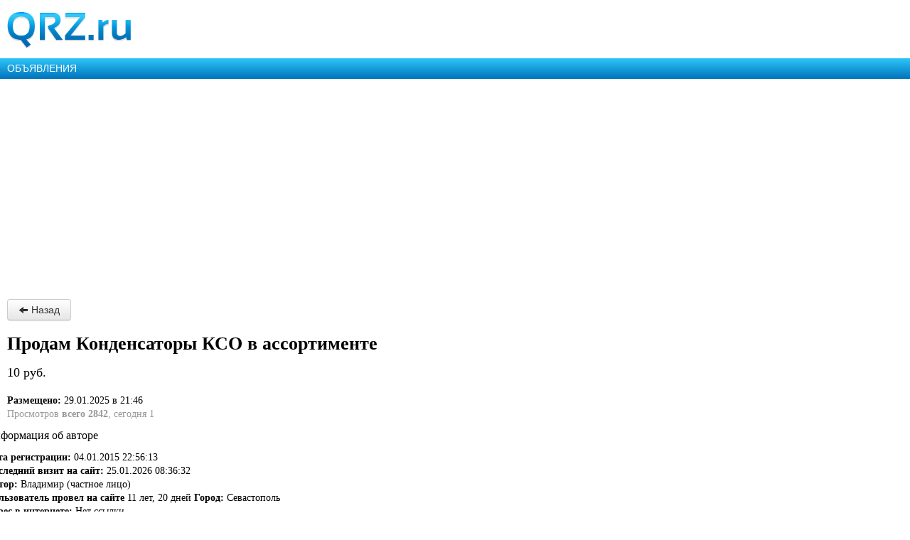

--- FILE ---
content_type: text/html; charset=UTF-8
request_url: https://m.qrz.ru/classifieds/detail/kondensatory-kso-v-assortimente_406665
body_size: 7888
content:
<!DOCTYPE html>
<html xmlns="http://www.w3.org/1999/xhtml" xml:lang="en" lang="en">
<head>
    <meta http-equiv="Content-Type" content="text/html; charset=utf-8" />
    <meta name="viewport" content="width=device-width, initial-scale=1.0, minimum-scale=1.0, maximum-scale=1.0, user-scalable=yes">
    <meta name="MobileOptimized" content="150">
    <meta name="language" content="ru" />
    <meta name="viewport" content="width=device-width, initial-scale=1.0" />
<meta name="mrc__share_description" content="Конденсатор КСО новые, с хранения. Количества от единиц до десятков каждого номинала 220 250В 270 250В 360 250В 430 250В 470 250В 620 250В 160 500В 180 500В 270 500В 430 500В 620 500В 820 500В 910 500В 1000 500В 3300 500В КСО-8 10000 500В 15000 500В " />
<meta name="product:price:amount" content="10" />
<meta name="product:price:currency" content="RUB" />
<meta name="og:description" content="Объявление о продаже Конденсаторы КСО в ассортименте на QRZ.RU" />
<meta name="description" content="Объявление о продаже Конденсаторы КСО в ассортименте на QRZ.RU" />
<link rel="canonical" href="https://www.qrz.ru/classifieds/detail/kondensatory-kso-v-assortimente_406665" />
<link rel="amphtml" href="https://m.qrz.ru/classifieds/detail/406665.amp" />
<link rel="stylesheet" type="text/css" href="/assets/72939743/bootstrap/css/bootstrap.min.css" />
<link rel="stylesheet" type="text/css" href="/assets/72939743/css/bootstrap-yii.css" />
<link rel="stylesheet" type="text/css" href="/assets/72939743/css/jquery-ui-bootstrap.css" />
<link rel="stylesheet" type="text/css" href="/js/fancybox/jquery.fancybox-1.3.4.css" media="screen" />
<link rel="stylesheet" type="text/css" href="/css/showcase.css" media="screen" />
<link rel="stylesheet" type="text/css" href="/css/cloudZoom.css" media="screen" />
<link rel="stylesheet" type="text/css" href="/css/mobile-swiper.css" media="screen" />
<link rel="stylesheet" type="text/css" href="/css/mobile.css" />
<script type="text/javascript" src="/assets/3f5d764b/jquery.min.js"></script>
<script type="text/javascript" src="/assets/72939743/bootstrap/js/bootstrap.min.js"></script>
<script type="text/javascript" src="/assets/72939743/js/bootstrap-noconflict.js"></script>
<script type="text/javascript" src="/assets/72939743/bootbox/bootbox.min.js"></script>
<script type="text/javascript" src="/assets/72939743/notify/notify.min.js"></script>
<script type="text/javascript" src="/assets/3f5d764b/jquery.yiiactiveform.js"></script>
<script type="text/javascript" src="/js/main.js"></script>
<script type="text/javascript" src="/js/fancybox/jquery.easing-1.3.pack.js"></script>
<script type="text/javascript" src="/js/jquery.aw-showcase.min.js"></script>
<script type="text/javascript" src="/js/fancybox/jquery.fancybox-1.3.4.js"></script>
<script type="text/javascript" src="/js/cloudZoom.js"></script>
<title>Конденсаторы КСО в ассортименте купить на QRZ.RU в рубрике Комплектующие для УМ. Объявления на сайте QRZ.RU</title>
    <meta name="google-translate-customization" content="61051e154beb3109-8f2b47aaefca7044-g59c8740922ab0bb8-a">
    <script type="text/javascript" src="/js/jquery.cookie.js"></script>
    <script type="text/javascript" src="/js/mobile-topic.js"></script>
    <script type="text/javascript" src="/js/mobile-swiper.js"></script>
    <script async src="https://pagead2.googlesyndication.com/pagead/js/adsbygoogle.js?client=ca-pub-4216935418278051"
            crossorigin="anonymous"></script>
    <script>
        (adsbygoogle = window.adsbygoogle || []).push({
            google_ad_client: "ca-pub-4216935418278051",
            enable_page_level_ads: true
        });
    </script>
</head>
<body class="body m-mobile m-header-ready">
<div class="b-version-switcher" data-link="https://www.qrz.ru/?mobile=no" id="version-switcher"></div>

<div class="pda_section header_pda">
    <a href="https://m.qrz.ru/" id="logo"></a>
</div>

<script async type='text/javascript' src='//s.luxcdn.com/t/213621/360_light.js'></script>
<script class='__lxGc__' type='text/javascript'>
    ((__lxGc__=window.__lxGc__||{'s':{},'b':0})['s']['_213621']=__lxGc__['s']['_213621']||{'b':{}})['b']['_705134']={'i':__lxGc__.b++};
</script>

<a class="pda_header_nav" href="/classifieds/">ОБЪЯВЛЕНИЯ</a>

<ins class="adsbygoogle"
     style="display:block"
     data-ad-client="ca-pub-4216935418278051"
     data-ad-slot="4609533735"
     data-ad-format="auto"
     data-full-width-responsive="true"></ins>
<script>
    (adsbygoogle = window.adsbygoogle || []).push({});
</script>

<div class="pda_section">
<div class="nav-helper-link-wrapper back-link">
    <a href="javascript:goBack()" class="btn btn-default" style="padding:4px 15px">
        <i class="icon icon-arrow-left"></i> Назад
    </a>
</div>

<div class="classified_outer inline">

    <div class="fSize14">
    <div class="classified_full">
    
	<div class="classified_full_header">
        <h1>Продам Конденсаторы КСО в ассортименте</h1>
                <div class="price">
            10 руб.
            <small style="font-size:12px;color:#999999"></small>
        </div>
                <div class="small" valign="top">
            <div style="">
                <strong>Размещено:</strong> 29.01.2025 в 21:46            </div>
            <div style="color:#999999;">
                Просмотров <strong>всего&nbsp;2842</strong>, сегодня&nbsp;1            </div>
        </div>
	</div>

    <div class="row">
        <div class="adv_settings">
                            <h3>Информация об авторе</h3>
                <strong>Дата регистрации:</strong> 04.01.2015 22:56:13<br>
                <strong>Последний визит на сайт:</strong> 25.01.2026 08:36:32<br>
                                <strong>Автор:</strong> Владимир (частное лицо) <br/>
                <strong>Пользователь провел на сайте</strong>
                11 лет, 20 дней                        <strong>Город:</strong> Севастополь <br>
            <strong>Адрес в интернете:</strong> Нет ссылки <br>
                                    <div class="small line" style="margin: 15px 0"></div>
        </div>
    </div>
</div>
<div class="clear"></div>
<div class="classified_full_body" style="color:black">
    <div>
        <p>Конденсатор КСО новые, с хранения. Количества от единиц до десятков каждого номинала<br />
<br />
220 250В<br />
270 250В<br />
360 250В<br />
430 250В<br />
470 250В<br />
620 250В<br />
<br />
160 500В<br />
180 500В<br />
270 500В<br />
430 500В<br />
620 500В<br />
820 500В<br />
910 500В<br />
1000 500В<br />
3300 500В<br />
<br />
КСО-8<br />
10000 500В<br />
15000 500В<br />
<br />
КСО-11 <br />
10000 500В<br />
<br />
<br />
</p>
    </div>
</div>

<div class="person-actions">
    <a class="person-action btn btn-primary button-large action-show-number action-link link j-show-phone show-phone" title="Телефон продавца" rel="nofollow"> <span class="button-text" id="classified-phone">Показать номер</span> </a>
    <a class="person-action btn btn-primary button-large action-write action-link link smoothScroll" href="#classified-tab1-open"> <span class="button-text">Написать</span> </a>
</div>
<div class="phone-action-message hidden padding-top green-text">
    Пожалуйста, скажите продавцу, что вы нашли это объявление на QRZ.RU
</div>

<div style="margin:15px 0 15px 0;color:gray;font-size:16px;">
    Номер объявления: 406665</div>

<script type="text/javascript">
    $('.smoothScroll').click(function(event) {
        event.preventDefault();
        var href=$(this).attr('href');
        var target=$(href);
        var top=target.offset().top;
        $('html,body').animate({
            scrollTop: top
        }, 1000);
        console.log('smoothScroll');
        $("#classified-tab1-open").trigger('click');
    });

    var swiper = new Swiper('.swiper-container', {
        pagination: '.swiper-pagination',
        paginationClickable: true
    });

    function goBack() {
        history.go(-1);
    }

    $(document).on('click', '.j-show-phone', function () {
        $.ajax({
            async: true,
            type: "get",
            url: '/classifieds/getPhone',
            dataType: "html",
            data: {phoneKey: '176935199840666518.118.211.124' },
            success: function(response){
                var phone = response.split('<');
                if (phone.length > 1) {
                    $('.phone-action-message').removeClass('hidden');
                    $('.action-show-number').removeClass('j-show-phone');
                    $('.action-show-number').removeClass('btn-primary');
                    $('.action-show-number').addClass('btn-success');
                    $(".action-show-number").attr("href", "tel:"+phone[0].replace(/[^\+\d]/g,''));
                    $('#classified-phone').replaceWith(phone[0]);
                }
            }
        });
    });

</script>

<style type="text/css">
.adFavorite {
    margin-top: 20px!important;
}
</style>

    <div style=" box-sizing:border-box; width: 100%;background-color:#f5fafd;border:1px solid #acd4e6;margin:25px 0 25px 0;padding:10px 10px 10px;font" class="inline">
                <div id="classified-tab1-open" class="classified-tabs classified-tab1-open"><i class="fi-mail"></i>Написать продавцу</div>
                <div class="classified-tabs" id="classified-popover-claims" data-toggle="popover" data-placement="top"
              data-content="
                  <ul class='nav nav-list'>
                    <li><a class='classified-claim-list' data-claim-type='1' style='cursor: pointer;'>Товар продан</a></li>
                    <li><a class='classified-claim-list' data-claim-type='2' style='cursor: pointer;'>Спам или реклама</a></li>
                    <li><a class='classified-claim-list' data-claim-type='3' style='cursor: pointer;'>Неверная цена</a></li>
                    <li><a class='classified-claim-list' data-claim-type='4' style='cursor: pointer;'>Не дозвониться</a></li>
                    <li><a class='classified-claim-list' data-claim-type='5' style='cursor: pointer;'>Контакты в описании</a></li>
                    <li><a class='classified-claim-list' id='classified-claim-money' style='cursor: pointer;'>Мошенничество с деньгами</a></li>
                    <li><a class='classified-claim-list' id='classified-claim-other' style='cursor: pointer;'>Другая причина</a></li>
                  </ul>">
            <i class="fi-alert"></i>Пожаловаться</div>
        <div class="classified-tabs" id="classified-tab4-open"><i class="fi-share"></i>Поделиться</div>

                    <div class="classified-tabs-cont" id="classified-tab1" style="display:none;">
                <img src="/images/preload_image.gif" border="0" width="100" height="100" alt="Загрузка, подождите" title="Загрузка, подождите">
            </div>
            <script type="text/javascript">
                                $('.classified-tab1-open').on('click',function () {
                    console.log('classified-tab1-open');
                    if (!this.loaded) {
                       $('#classified-tab1').load('/classifieds/ajaxEmailAuthor/406665.html');
                       this.loaded = true;
                    }
                    $('.classified-tabs-cont:not(#classified-tab1)').hide();
                    $('#classified-tab1').toggle();
                    $('#classified-popover-claims').popover('hide');
                });
            </script>
                <div class="classified-tabs-cont" id="classified-tab4" style="display:none;">
            <img src="/images/preload_image.gif" border="0" width="100" height="100" alt="Загрузка, подождите" title="Загрузка, подождите">
        </div>
        <div class="classified-tabs-cont" id="classified-tab3-money" style="display:none;">
            <img src="/images/preload_image.gif" border="0" width="100" height="100" alt="Загрузка, подождите" title="Загрузка, подождите">
        </div>
        <div class="classified-tabs-cont" id="classified-tab3-other" style="display:none;">
                        
<div style="margin-top:50px;">

<form class="form-horizontal" id="classified-claim-other-form" action="/classifieds/detail/kondensatory-kso-v-assortimente_406665" method="post">
<script type="text/javascript">
    function onClaimOtherFormAfterValidate(form,data,hasError) {
        if(!hasError){
            //дизейлим кнопку отправки
            $('#classified-claim-other-submit').attr('disabled','disabled');
            //Прячем форму
            $(form).parents('#classified-tab3-other').hide();

            $.ajax({
                type:"POST",
                url:'/classifieds/ajaxClaimOther/406665.html',
                data: $(form).serialize(),
                dataType: "json",
                success: function(data){
                    alert(data.message);
                },
                error: function(data) {
                    alert("Ошибка отправки жалобы");
                },
                complete: function () {
                    //снова активируем кнопку отправки
                    $('#classified-claim-other-submit').removeAttr('disabled');
                }
            });
        }
    }
</script>

<div class="control-group"><label class="control-label required" for="ClassifiedsClaims_claim_text">Текст жалобы <span class="required">*</span></label><div class="controls"><textarea class="span5" rows="5" placeholder="" name="ClassifiedsClaims[claim_text]" id="ClassifiedsClaims_claim_text"></textarea><div class="help-inline error" id="ClassifiedsClaims_claim_text_em_" style="display:none"></div></div></div>
<div class="alert alert-block alert-error" id="classified-claim-other-form_es_" style="display:none"><p>Необходимо исправить следующие ошибки:</p>
<ul><li>dummy</li></ul></div>
<input id="classified-claim-other-submit" type="submit" name="yt0" value="Отправить" />
<script type="text/javascript">
    //запрещаем обычный сабмит формы. Вместо него отправляем формц аяксом (см. afterValidate выше). Делаем так, чтобы нормально работала родная YIIшная клиентская валидация
    $('#classified-email-other-form').submit(function () {
        return false;
    })
</script>

</form></div>        </div>

        <script type="text/javascript">
            var timer;
                        $('#classified-tab4-open').click(function () {
                if (!this.loaded) {
                    $('#classified-tab4').load('/classifieds/ajaxEmailFriend/406665.html');
                    this.loaded = true;
                }
                $('.classified-tabs-cont:not(#classified-tab4)').hide();
                $('#classified-tab4').toggle();
                $('#classified-popover-claims a').popover('hide');
            });

                        $('#classified-popover-claims').popover({
                placement: "top",
                html: "true",
                trigger: "click"
            }).click(function () {
                $('.classified-tabs-cont').hide();
            });
            $('.classified-claim-list').on('click',function (event) {
                $('.classified-tabs-cont').hide();
                $('#classified-popover-claims').popover('hide');
                                if ($(this).data('claimType')) {
                    var claimData = {claimType: $(this).data('claimType')};
                                        confirmPopup('Вы действительно хотите пожаловаться на текущее обьявление?','#classified-popover-claims',function(){
                        $.ajax({
                            url: "/classifieds/ajaxClaimAll/406665.html",
                            type: 'POST',
                            data: claimData,
                            dataType: 'json',
                            success: function(data){
                                showTooltip(data.message,'#classified-popover-claims');
                            },
                            error: function(data) {
                                showTooltip('Ошибка отправки жалобы','#classified-popover-claims');
                            },
                            complete: function () {

                            }
                        })
                    })
                }
            });

            $('.classified-tabs .favorites-add').on('click',function(){
                showTooltip('<a href="/personal/favorites">Перейти в избранное</a>','.classified-favorite-tab');
            })
            $('.classified-tabs .favorites-del').on('click',function(){
                $('#tooltip').hide();
                clearTimeout(timer);
            })

            function confirmPopup(msg,selector,onConfirmPopupYes,onConfirmPopupNo){
                var elm = $(selector);
                $('#tooltip').html(msg)
                var posX = elm.offset().left - $('.content').offset().left+(elm.width()-$('#tooltip').width())/2;
                var posY = elm.offset().top - $('.content').offset().top + 30;
                clearTimeout(timer);
                $('#tooltip').css({
                    'left' : posX+'px',
                    'top' : posY+'px'
                });
                var $buttons = jQuery('<div/>',{
                    'class': 'buttons'
                }).append('<a href="#" class="btnConfirm">Да</a>')
                    .append('<a href="#" class="btnDecline">Нет</a>');
                $('#tooltip').removeClass('alert-error').append($buttons).show();
                $('.btnConfirm').click(function(){
                    $('#tooltip').hide();
                    if (typeof onConfirmPopupYes != 'undefined')
                        onConfirmPopupYes();
                    return false;
                })
                $('.btnDecline').click(function(){
                    $('#tooltip').hide();
                    if (typeof onConfirmPopupNo != 'undefined')
                        onConfirmPopupNo();
                    return false;
                })
            }
            function showTooltip(data,selector){
                var elm = $(selector);
                $('#tooltip').html(data)
                var posX = elm.offset().left - $('.content').offset().left+(elm.width()-$('#tooltip').width())/2;
                var posY = elm.offset().top - $('.content').offset().top + 30;
                clearTimeout(timer);
                $('#tooltip').addClass('alert-error').css({
                    'left' : posX+'px',
                    'top' : posY+'px'
                }).show();
                timer = setTimeout(function(){
                    $('#tooltip').hide();
                },4000);
            }

                        $('#classified-claim-money').on('click',function () {
                var moneyElem = $('#classified-tab3-money');
                if (!moneyElem.prop('loaded')) {
                    moneyElem.load('/classifieds/ajaxClaimMoney/406665.html');
                    moneyElem.prop('loaded',true);
                }
                moneyElem.show();
            });
                        $('#classified-claim-other').on('click',function () {
                $('#classified-tab3-other').show();
            });

        </script>



    </div>
    <style>
        .classified-tabs {
            cursor: pointer;
            display: inline-block;
        }
    </style>
</div>

<div>
        <div style="padding: 5px 0px;" class="left">
        <div>Рейтинг: Владимир            <div title="Рейтинг 5 из 5" style="display: inline-block; width: 84px; height: 19px; position: relative; top: -3px; vertical-align: middle;">
    <div style="background-color: #C75A5A; z-index: 9; position: absolute; height: 16px; width: 100%; top: 3px;"></div>
    <img style="position: relative; left: 0px; top: 0px; z-index: 99; vertical-align: top;" src="/images/stars.png">
</div>            <span>(5)</span>
                                    <button id="rating-btn-view" class="btn">подробнее...</button>
                        </div>
        <div id="rating-content" style="display: none;"></div>
    </div>
    <script type="text/javascript">
        var btnShow = $('#rating-btn-view');
        var divContent = $('#rating-content');
        function onBtnShow() {
                        btnShow.unbind();
            $.get('/rating/ajaxUserRating',
                {userId: 1715},
                function(data) {
                    divContent.html(data);
                    divContent.show();
                    btnShow.click(onBtnHide);
            },'html');
            return false;
        }
        function onBtnHide() {
            divContent.toggle();
            return false;
        }
        btnShow.click(onBtnShow)
    </script>
        <!-- Если текущий пользователь залогинен и может оставить оценку автору -->
    

    <div class="clear"></div>

</div>

</div>



</div>

<section class="b-topic__socials">
    <ul class="social-likes b-socials" data-counters="no" data-title="Конденсаторы КСО в ассортименте купить на QRZ.RU в рубрике Комплектующие для УМ. Объявления на сайте QRZ.RU" data-url="https://www.qrz.ru/classifieds/detail/kondensatory-kso-v-assortimente_406665">
        <li class="vkontakte" title="Поделиться ссылкой во Вконтакте">Это интересно</li>
        <li class="facebook" title="Поделиться ссылкой на Фейсбуке">Я рекомендую</li>
        <li class="twitter" data-via="qrzru" title="Поделиться ссылкой в Твиттере">Твитнуть</li>
        <li class="odnoklassniki" title="Поделиться ссылкой в Одноклассниках">Поделиться</li></ul>
</section>

<div style="text-align: center">
<ins data-revive-zoneid="34" data-revive-ct0="" data-revive-id="d52b91e7dbfbd56f6dad1357e54d4093"></ins>
<script async src="//ads.qrz.ru/live/async.js"></script></div>

<div class="line"></div>

<div class="pda_section rubric">
    <ul class="rubrics_items">
            <li>
            <a class="b-rubric b-rubric_link b-rubric_first" href="/awards/">Дипломы</a>
        </li>
            <li>
            <a class="b-rubric b-rubric_link" href="/callbook/">Позывные</a>
        </li>
            <li>
            <a class="b-rubric b-rubric_link" href="/contest/">Соревнования</a>
        </li>
            <li>
            <a class="b-rubric b-rubric_link rubric_link_active" href="/classifieds/">Объявления</a>
        </li>
            <li>
            <a class="b-rubric b-rubric_link" href="/dx/">DX календарь</a>
        </li>
            <li>
            <a class="b-rubric b-rubric_link" href="/db/">Позывные</a>
        </li>
            <li>
            <a class="b-rubric b-rubric_link" href="/news/">Новости</a>
        </li>
            <li>
            <a class="b-rubric b-rubric_link" href="/articles/">Статьи</a>
        </li>
            <li>
            <a class="b-rubric b-rubric_link" href="/schemes/">Схемы и документация</a>
        </li>
            <li>
            <a class="b-rubric b-rubric_link" href="/software/">Программное обеспечение</a>
        </li>
            <li>
            <a class="b-rubric b-rubric_link" href="/solar/">Солнечная активность</a>
        </li>
        </ul>
</div>

<ins class="adsbygoogle"
     style="display:block"
     data-ad-client="ca-pub-4216935418278051"
     data-ad-slot="7325556368"
     data-ad-format="auto"
     data-full-width-responsive="true"></ins>
<script>
    (adsbygoogle = window.adsbygoogle || []).push({});
</script>

<div class="pda_section footer_pda">
    <div class="footer_bottom">
        <p>© 2000 — 2026 QRZ.RU team</p>
        <p><a href="https://www.qrz.ru/classifieds/detail/kondensatory-kso-v-assortimente_406665?mobile=no" class="full_version" alt="Полная версия">Полная версия</a></p>
    </div>
</div>
<script class='__lxGc__' type='text/javascript'>
    ((__lxGc__=window.__lxGc__||{'s':{},'b':0})['s']['_213621']=__lxGc__['s']['_213621']||{'b':{}})['b']['_708074']={'i':__lxGc__.b++};
</script>

<script>
    (function(i,s,o,g,r,a,m){i['GoogleAnalyticsObject']=r;i[r]=i[r]||function(){
        (i[r].q=i[r].q||[]).push(arguments)},i[r].l=1*new Date();a=s.createElement(o),
        m=s.getElementsByTagName(o)[0];a.async=1;a.src=g;m.parentNode.insertBefore(a,m)
    })(window,document,'script','//www.google-analytics.com/analytics.js','ga');
    ga('create', 'UA-707998-6', 'auto'); ga('send', 'pageview');
    setTimeout("ga('send', 'event', 'read', '15_seconds')", 15000);
</script>
<script type="text/javascript" >
    (function(m,e,t,r,i,k,a){m[i]=m[i]||function(){(m[i].a=m[i].a||[]).push(arguments)};
        m[i].l=1*new Date();
        for (var j = 0; j < document.scripts.length; j++) {if (document.scripts[j].src === r) { return; }}
        k=e.createElement(t),a=e.getElementsByTagName(t)[0],k.async=1,k.src=r,a.parentNode.insertBefore(k,a)})
    (window, document, "script", "https://mc.yandex.ru/metrika/tag.js", "ym");
    ym(34456120, "init", {
        clickmap:true,
        trackLinks:true,
        accurateTrackBounce:true
    });
</script>
<noscript><div><img src="https://mc.yandex.ru/watch/34456120" style="position:absolute; left:-9999px;" alt="" /></div></noscript>
<script src="/js/mobile.js"></script>
<script src="https://cdn.ravenjs.com/3.21.0/raven.min.js" crossorigin="anonymous"></script>
<script type="text/javascript">Raven.config('https://ab483d82b2324d48bb9cd37ce394464d@sentry.io/266873').install()</script>
<script type="text/javascript">
/*<![CDATA[*/
jQuery(function($) {
jQuery('[data-toggle=popover]').popover();
jQuery('body').tooltip({"selector":"[data-toggle=tooltip]"});
jQuery('#classified-claim-other-form').yiiactiveform({'validateOnSubmit':true,'afterValidate':onClaimOtherFormAfterValidate,'inputContainer':'div.control\x2Dgroup','attributes':[{'id':'ClassifiedsClaims_claim_text','inputID':'ClassifiedsClaims_claim_text','errorID':'ClassifiedsClaims_claim_text_em_','model':'ClassifiedsClaims','name':'claim_text','enableAjaxValidation':false,'clientValidation':function(value, messages, attribute) {

if(jQuery.trim(value)!='') {
	
if(value.length>5000) {
	messages.push("\u0422\u0435\u043a\u0441\u0442 \u0436\u0430\u043b\u043e\u0431\u044b \u0441\u043b\u0438\u0448\u043a\u043e\u043c \u0434\u043b\u0438\u043d\u043d\u044b\u0439 (\u041c\u0430\u043a\u0441\u0438\u043c\u0443\u043c: 5000 \u0441\u0438\u043c\u0432.).");
}

}


if(jQuery.trim(value)=='') {
	messages.push("\u041d\u0435\u043e\u0431\u0445\u043e\u0434\u0438\u043c\u043e \u0437\u0430\u043f\u043e\u043b\u043d\u0438\u0442\u044c \u043f\u043e\u043b\u0435 \u00ab\u0422\u0435\u043a\u0441\u0442 \u0436\u0430\u043b\u043e\u0431\u044b\u00bb.");
}

},'summary':true},{'summary':true},{'summary':true},{'summary':true}],'summaryID':'classified\x2Dclaim\x2Dother\x2Dform_es_','errorCss':'error'});
});
/*]]>*/
</script>
</body>
</html>

--- FILE ---
content_type: text/html; charset=utf-8
request_url: https://www.google.com/recaptcha/api2/aframe
body_size: 268
content:
<!DOCTYPE HTML><html><head><meta http-equiv="content-type" content="text/html; charset=UTF-8"></head><body><script nonce="jRYW3UEcTUYD3DeDJVyayg">/** Anti-fraud and anti-abuse applications only. See google.com/recaptcha */ try{var clients={'sodar':'https://pagead2.googlesyndication.com/pagead/sodar?'};window.addEventListener("message",function(a){try{if(a.source===window.parent){var b=JSON.parse(a.data);var c=clients[b['id']];if(c){var d=document.createElement('img');d.src=c+b['params']+'&rc='+(localStorage.getItem("rc::a")?sessionStorage.getItem("rc::b"):"");window.document.body.appendChild(d);sessionStorage.setItem("rc::e",parseInt(sessionStorage.getItem("rc::e")||0)+1);localStorage.setItem("rc::h",'1769352001639');}}}catch(b){}});window.parent.postMessage("_grecaptcha_ready", "*");}catch(b){}</script></body></html>